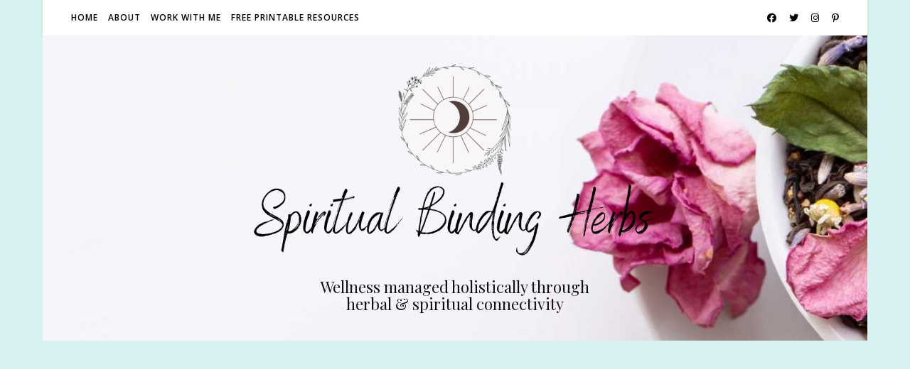

--- FILE ---
content_type: text/html; charset=utf-8
request_url: https://www.google.com/recaptcha/api2/aframe
body_size: -84
content:
<!DOCTYPE HTML><html><head><meta http-equiv="content-type" content="text/html; charset=UTF-8"></head><body><script nonce="I9C9jP_RKFKkOeVliHksvA">/** Anti-fraud and anti-abuse applications only. See google.com/recaptcha */ try{var clients={'sodar':'https://pagead2.googlesyndication.com/pagead/sodar?'};window.addEventListener("message",function(a){try{if(a.source===window.parent){var b=JSON.parse(a.data);var c=clients[b['id']];if(c){var d=document.createElement('img');d.src=c+b['params']+'&rc='+(localStorage.getItem("rc::a")?sessionStorage.getItem("rc::b"):"");window.document.body.appendChild(d);sessionStorage.setItem("rc::e",parseInt(sessionStorage.getItem("rc::e")||0)+1);localStorage.setItem("rc::h",'1766172584273');}}}catch(b){}});window.parent.postMessage("_grecaptcha_ready", "*");}catch(b){}</script></body></html>

--- FILE ---
content_type: application/javascript; charset=utf-8
request_url: https://fundingchoicesmessages.google.com/f/AGSKWxXen7QNJsbEgh7EGIAV1gpFcGWvg1TFoHfKrBETxKqvoUipwmP32Ko_VQ0UnK_z0TkdWuGY7hGninFNHP5YMbgAuMDXihFZpd-vd9wr08km0FYozYb-GKRrs9kzKozBODN7Ph6Ufka6mBw-jyr91fQl-EgYoITKrXgK6HMUoJOvFybqlh9oLMAip0T_/_/125x125ad.yts.gs.oasfile./mobile_ad./tl.ads-
body_size: -1293
content:
window['57697dda-306e-4eab-890b-fbe92a6c2864'] = true;